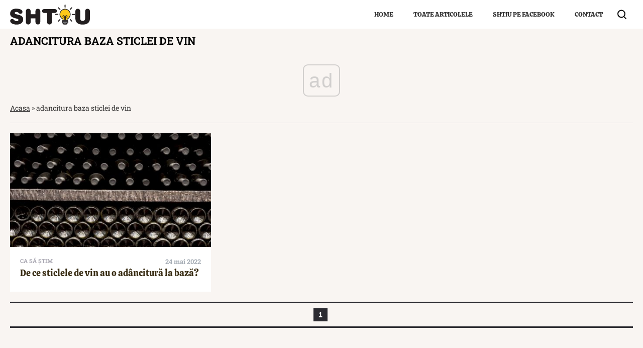

--- FILE ---
content_type: text/html; charset=utf-8
request_url: https://www.google.com/recaptcha/api2/aframe
body_size: 268
content:
<!DOCTYPE HTML><html><head><meta http-equiv="content-type" content="text/html; charset=UTF-8"></head><body><script nonce="aph643fBJhoZYkWv5sQGtw">/** Anti-fraud and anti-abuse applications only. See google.com/recaptcha */ try{var clients={'sodar':'https://pagead2.googlesyndication.com/pagead/sodar?'};window.addEventListener("message",function(a){try{if(a.source===window.parent){var b=JSON.parse(a.data);var c=clients[b['id']];if(c){var d=document.createElement('img');d.src=c+b['params']+'&rc='+(localStorage.getItem("rc::a")?sessionStorage.getItem("rc::b"):"");window.document.body.appendChild(d);sessionStorage.setItem("rc::e",parseInt(sessionStorage.getItem("rc::e")||0)+1);localStorage.setItem("rc::h",'1769910495592');}}}catch(b){}});window.parent.postMessage("_grecaptcha_ready", "*");}catch(b){}</script></body></html>